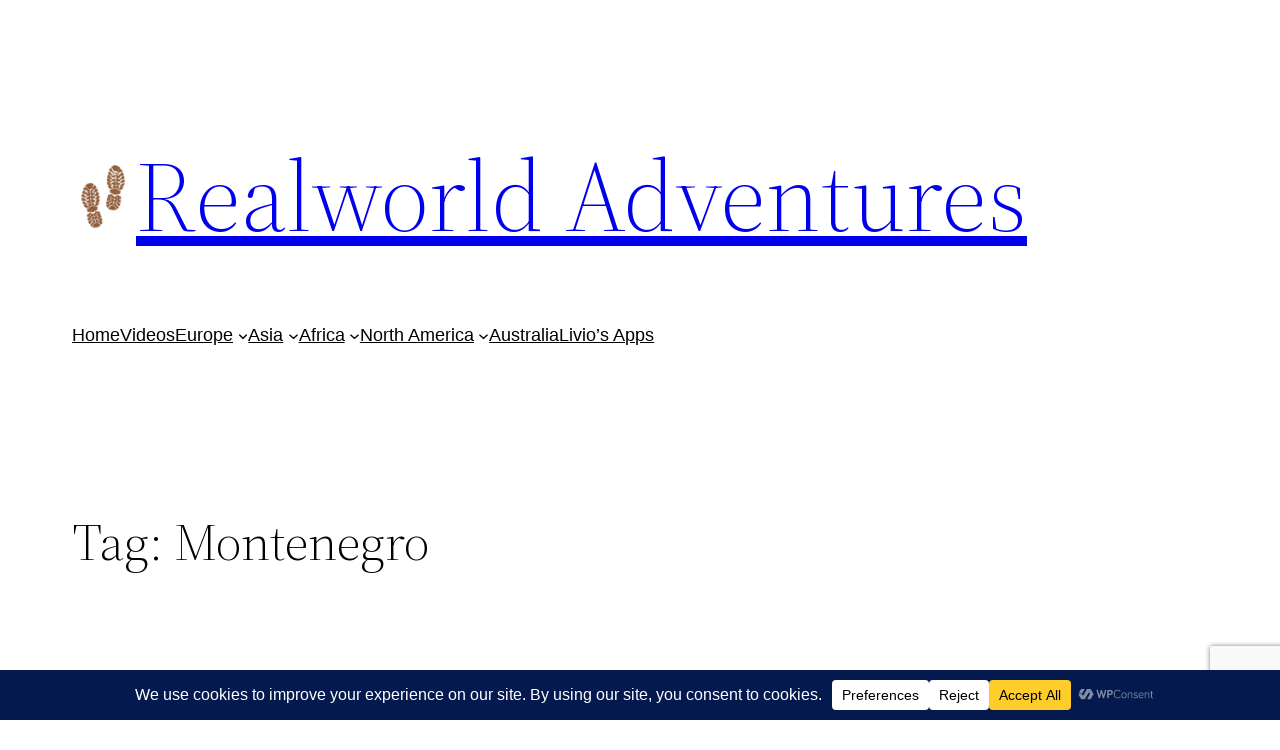

--- FILE ---
content_type: text/html; charset=utf-8
request_url: https://www.google.com/recaptcha/api2/anchor?ar=1&k=6Le5goYUAAAAANb4XvP_2VfrQs1obANRljOtnzuq&co=aHR0cHM6Ly9yZWFsd29ybGRhZHZlbnR1cmVzLmNvbTo0NDM.&hl=en&v=PoyoqOPhxBO7pBk68S4YbpHZ&size=invisible&anchor-ms=20000&execute-ms=30000&cb=pbr0knc5phtq
body_size: 48765
content:
<!DOCTYPE HTML><html dir="ltr" lang="en"><head><meta http-equiv="Content-Type" content="text/html; charset=UTF-8">
<meta http-equiv="X-UA-Compatible" content="IE=edge">
<title>reCAPTCHA</title>
<style type="text/css">
/* cyrillic-ext */
@font-face {
  font-family: 'Roboto';
  font-style: normal;
  font-weight: 400;
  font-stretch: 100%;
  src: url(//fonts.gstatic.com/s/roboto/v48/KFO7CnqEu92Fr1ME7kSn66aGLdTylUAMa3GUBHMdazTgWw.woff2) format('woff2');
  unicode-range: U+0460-052F, U+1C80-1C8A, U+20B4, U+2DE0-2DFF, U+A640-A69F, U+FE2E-FE2F;
}
/* cyrillic */
@font-face {
  font-family: 'Roboto';
  font-style: normal;
  font-weight: 400;
  font-stretch: 100%;
  src: url(//fonts.gstatic.com/s/roboto/v48/KFO7CnqEu92Fr1ME7kSn66aGLdTylUAMa3iUBHMdazTgWw.woff2) format('woff2');
  unicode-range: U+0301, U+0400-045F, U+0490-0491, U+04B0-04B1, U+2116;
}
/* greek-ext */
@font-face {
  font-family: 'Roboto';
  font-style: normal;
  font-weight: 400;
  font-stretch: 100%;
  src: url(//fonts.gstatic.com/s/roboto/v48/KFO7CnqEu92Fr1ME7kSn66aGLdTylUAMa3CUBHMdazTgWw.woff2) format('woff2');
  unicode-range: U+1F00-1FFF;
}
/* greek */
@font-face {
  font-family: 'Roboto';
  font-style: normal;
  font-weight: 400;
  font-stretch: 100%;
  src: url(//fonts.gstatic.com/s/roboto/v48/KFO7CnqEu92Fr1ME7kSn66aGLdTylUAMa3-UBHMdazTgWw.woff2) format('woff2');
  unicode-range: U+0370-0377, U+037A-037F, U+0384-038A, U+038C, U+038E-03A1, U+03A3-03FF;
}
/* math */
@font-face {
  font-family: 'Roboto';
  font-style: normal;
  font-weight: 400;
  font-stretch: 100%;
  src: url(//fonts.gstatic.com/s/roboto/v48/KFO7CnqEu92Fr1ME7kSn66aGLdTylUAMawCUBHMdazTgWw.woff2) format('woff2');
  unicode-range: U+0302-0303, U+0305, U+0307-0308, U+0310, U+0312, U+0315, U+031A, U+0326-0327, U+032C, U+032F-0330, U+0332-0333, U+0338, U+033A, U+0346, U+034D, U+0391-03A1, U+03A3-03A9, U+03B1-03C9, U+03D1, U+03D5-03D6, U+03F0-03F1, U+03F4-03F5, U+2016-2017, U+2034-2038, U+203C, U+2040, U+2043, U+2047, U+2050, U+2057, U+205F, U+2070-2071, U+2074-208E, U+2090-209C, U+20D0-20DC, U+20E1, U+20E5-20EF, U+2100-2112, U+2114-2115, U+2117-2121, U+2123-214F, U+2190, U+2192, U+2194-21AE, U+21B0-21E5, U+21F1-21F2, U+21F4-2211, U+2213-2214, U+2216-22FF, U+2308-230B, U+2310, U+2319, U+231C-2321, U+2336-237A, U+237C, U+2395, U+239B-23B7, U+23D0, U+23DC-23E1, U+2474-2475, U+25AF, U+25B3, U+25B7, U+25BD, U+25C1, U+25CA, U+25CC, U+25FB, U+266D-266F, U+27C0-27FF, U+2900-2AFF, U+2B0E-2B11, U+2B30-2B4C, U+2BFE, U+3030, U+FF5B, U+FF5D, U+1D400-1D7FF, U+1EE00-1EEFF;
}
/* symbols */
@font-face {
  font-family: 'Roboto';
  font-style: normal;
  font-weight: 400;
  font-stretch: 100%;
  src: url(//fonts.gstatic.com/s/roboto/v48/KFO7CnqEu92Fr1ME7kSn66aGLdTylUAMaxKUBHMdazTgWw.woff2) format('woff2');
  unicode-range: U+0001-000C, U+000E-001F, U+007F-009F, U+20DD-20E0, U+20E2-20E4, U+2150-218F, U+2190, U+2192, U+2194-2199, U+21AF, U+21E6-21F0, U+21F3, U+2218-2219, U+2299, U+22C4-22C6, U+2300-243F, U+2440-244A, U+2460-24FF, U+25A0-27BF, U+2800-28FF, U+2921-2922, U+2981, U+29BF, U+29EB, U+2B00-2BFF, U+4DC0-4DFF, U+FFF9-FFFB, U+10140-1018E, U+10190-1019C, U+101A0, U+101D0-101FD, U+102E0-102FB, U+10E60-10E7E, U+1D2C0-1D2D3, U+1D2E0-1D37F, U+1F000-1F0FF, U+1F100-1F1AD, U+1F1E6-1F1FF, U+1F30D-1F30F, U+1F315, U+1F31C, U+1F31E, U+1F320-1F32C, U+1F336, U+1F378, U+1F37D, U+1F382, U+1F393-1F39F, U+1F3A7-1F3A8, U+1F3AC-1F3AF, U+1F3C2, U+1F3C4-1F3C6, U+1F3CA-1F3CE, U+1F3D4-1F3E0, U+1F3ED, U+1F3F1-1F3F3, U+1F3F5-1F3F7, U+1F408, U+1F415, U+1F41F, U+1F426, U+1F43F, U+1F441-1F442, U+1F444, U+1F446-1F449, U+1F44C-1F44E, U+1F453, U+1F46A, U+1F47D, U+1F4A3, U+1F4B0, U+1F4B3, U+1F4B9, U+1F4BB, U+1F4BF, U+1F4C8-1F4CB, U+1F4D6, U+1F4DA, U+1F4DF, U+1F4E3-1F4E6, U+1F4EA-1F4ED, U+1F4F7, U+1F4F9-1F4FB, U+1F4FD-1F4FE, U+1F503, U+1F507-1F50B, U+1F50D, U+1F512-1F513, U+1F53E-1F54A, U+1F54F-1F5FA, U+1F610, U+1F650-1F67F, U+1F687, U+1F68D, U+1F691, U+1F694, U+1F698, U+1F6AD, U+1F6B2, U+1F6B9-1F6BA, U+1F6BC, U+1F6C6-1F6CF, U+1F6D3-1F6D7, U+1F6E0-1F6EA, U+1F6F0-1F6F3, U+1F6F7-1F6FC, U+1F700-1F7FF, U+1F800-1F80B, U+1F810-1F847, U+1F850-1F859, U+1F860-1F887, U+1F890-1F8AD, U+1F8B0-1F8BB, U+1F8C0-1F8C1, U+1F900-1F90B, U+1F93B, U+1F946, U+1F984, U+1F996, U+1F9E9, U+1FA00-1FA6F, U+1FA70-1FA7C, U+1FA80-1FA89, U+1FA8F-1FAC6, U+1FACE-1FADC, U+1FADF-1FAE9, U+1FAF0-1FAF8, U+1FB00-1FBFF;
}
/* vietnamese */
@font-face {
  font-family: 'Roboto';
  font-style: normal;
  font-weight: 400;
  font-stretch: 100%;
  src: url(//fonts.gstatic.com/s/roboto/v48/KFO7CnqEu92Fr1ME7kSn66aGLdTylUAMa3OUBHMdazTgWw.woff2) format('woff2');
  unicode-range: U+0102-0103, U+0110-0111, U+0128-0129, U+0168-0169, U+01A0-01A1, U+01AF-01B0, U+0300-0301, U+0303-0304, U+0308-0309, U+0323, U+0329, U+1EA0-1EF9, U+20AB;
}
/* latin-ext */
@font-face {
  font-family: 'Roboto';
  font-style: normal;
  font-weight: 400;
  font-stretch: 100%;
  src: url(//fonts.gstatic.com/s/roboto/v48/KFO7CnqEu92Fr1ME7kSn66aGLdTylUAMa3KUBHMdazTgWw.woff2) format('woff2');
  unicode-range: U+0100-02BA, U+02BD-02C5, U+02C7-02CC, U+02CE-02D7, U+02DD-02FF, U+0304, U+0308, U+0329, U+1D00-1DBF, U+1E00-1E9F, U+1EF2-1EFF, U+2020, U+20A0-20AB, U+20AD-20C0, U+2113, U+2C60-2C7F, U+A720-A7FF;
}
/* latin */
@font-face {
  font-family: 'Roboto';
  font-style: normal;
  font-weight: 400;
  font-stretch: 100%;
  src: url(//fonts.gstatic.com/s/roboto/v48/KFO7CnqEu92Fr1ME7kSn66aGLdTylUAMa3yUBHMdazQ.woff2) format('woff2');
  unicode-range: U+0000-00FF, U+0131, U+0152-0153, U+02BB-02BC, U+02C6, U+02DA, U+02DC, U+0304, U+0308, U+0329, U+2000-206F, U+20AC, U+2122, U+2191, U+2193, U+2212, U+2215, U+FEFF, U+FFFD;
}
/* cyrillic-ext */
@font-face {
  font-family: 'Roboto';
  font-style: normal;
  font-weight: 500;
  font-stretch: 100%;
  src: url(//fonts.gstatic.com/s/roboto/v48/KFO7CnqEu92Fr1ME7kSn66aGLdTylUAMa3GUBHMdazTgWw.woff2) format('woff2');
  unicode-range: U+0460-052F, U+1C80-1C8A, U+20B4, U+2DE0-2DFF, U+A640-A69F, U+FE2E-FE2F;
}
/* cyrillic */
@font-face {
  font-family: 'Roboto';
  font-style: normal;
  font-weight: 500;
  font-stretch: 100%;
  src: url(//fonts.gstatic.com/s/roboto/v48/KFO7CnqEu92Fr1ME7kSn66aGLdTylUAMa3iUBHMdazTgWw.woff2) format('woff2');
  unicode-range: U+0301, U+0400-045F, U+0490-0491, U+04B0-04B1, U+2116;
}
/* greek-ext */
@font-face {
  font-family: 'Roboto';
  font-style: normal;
  font-weight: 500;
  font-stretch: 100%;
  src: url(//fonts.gstatic.com/s/roboto/v48/KFO7CnqEu92Fr1ME7kSn66aGLdTylUAMa3CUBHMdazTgWw.woff2) format('woff2');
  unicode-range: U+1F00-1FFF;
}
/* greek */
@font-face {
  font-family: 'Roboto';
  font-style: normal;
  font-weight: 500;
  font-stretch: 100%;
  src: url(//fonts.gstatic.com/s/roboto/v48/KFO7CnqEu92Fr1ME7kSn66aGLdTylUAMa3-UBHMdazTgWw.woff2) format('woff2');
  unicode-range: U+0370-0377, U+037A-037F, U+0384-038A, U+038C, U+038E-03A1, U+03A3-03FF;
}
/* math */
@font-face {
  font-family: 'Roboto';
  font-style: normal;
  font-weight: 500;
  font-stretch: 100%;
  src: url(//fonts.gstatic.com/s/roboto/v48/KFO7CnqEu92Fr1ME7kSn66aGLdTylUAMawCUBHMdazTgWw.woff2) format('woff2');
  unicode-range: U+0302-0303, U+0305, U+0307-0308, U+0310, U+0312, U+0315, U+031A, U+0326-0327, U+032C, U+032F-0330, U+0332-0333, U+0338, U+033A, U+0346, U+034D, U+0391-03A1, U+03A3-03A9, U+03B1-03C9, U+03D1, U+03D5-03D6, U+03F0-03F1, U+03F4-03F5, U+2016-2017, U+2034-2038, U+203C, U+2040, U+2043, U+2047, U+2050, U+2057, U+205F, U+2070-2071, U+2074-208E, U+2090-209C, U+20D0-20DC, U+20E1, U+20E5-20EF, U+2100-2112, U+2114-2115, U+2117-2121, U+2123-214F, U+2190, U+2192, U+2194-21AE, U+21B0-21E5, U+21F1-21F2, U+21F4-2211, U+2213-2214, U+2216-22FF, U+2308-230B, U+2310, U+2319, U+231C-2321, U+2336-237A, U+237C, U+2395, U+239B-23B7, U+23D0, U+23DC-23E1, U+2474-2475, U+25AF, U+25B3, U+25B7, U+25BD, U+25C1, U+25CA, U+25CC, U+25FB, U+266D-266F, U+27C0-27FF, U+2900-2AFF, U+2B0E-2B11, U+2B30-2B4C, U+2BFE, U+3030, U+FF5B, U+FF5D, U+1D400-1D7FF, U+1EE00-1EEFF;
}
/* symbols */
@font-face {
  font-family: 'Roboto';
  font-style: normal;
  font-weight: 500;
  font-stretch: 100%;
  src: url(//fonts.gstatic.com/s/roboto/v48/KFO7CnqEu92Fr1ME7kSn66aGLdTylUAMaxKUBHMdazTgWw.woff2) format('woff2');
  unicode-range: U+0001-000C, U+000E-001F, U+007F-009F, U+20DD-20E0, U+20E2-20E4, U+2150-218F, U+2190, U+2192, U+2194-2199, U+21AF, U+21E6-21F0, U+21F3, U+2218-2219, U+2299, U+22C4-22C6, U+2300-243F, U+2440-244A, U+2460-24FF, U+25A0-27BF, U+2800-28FF, U+2921-2922, U+2981, U+29BF, U+29EB, U+2B00-2BFF, U+4DC0-4DFF, U+FFF9-FFFB, U+10140-1018E, U+10190-1019C, U+101A0, U+101D0-101FD, U+102E0-102FB, U+10E60-10E7E, U+1D2C0-1D2D3, U+1D2E0-1D37F, U+1F000-1F0FF, U+1F100-1F1AD, U+1F1E6-1F1FF, U+1F30D-1F30F, U+1F315, U+1F31C, U+1F31E, U+1F320-1F32C, U+1F336, U+1F378, U+1F37D, U+1F382, U+1F393-1F39F, U+1F3A7-1F3A8, U+1F3AC-1F3AF, U+1F3C2, U+1F3C4-1F3C6, U+1F3CA-1F3CE, U+1F3D4-1F3E0, U+1F3ED, U+1F3F1-1F3F3, U+1F3F5-1F3F7, U+1F408, U+1F415, U+1F41F, U+1F426, U+1F43F, U+1F441-1F442, U+1F444, U+1F446-1F449, U+1F44C-1F44E, U+1F453, U+1F46A, U+1F47D, U+1F4A3, U+1F4B0, U+1F4B3, U+1F4B9, U+1F4BB, U+1F4BF, U+1F4C8-1F4CB, U+1F4D6, U+1F4DA, U+1F4DF, U+1F4E3-1F4E6, U+1F4EA-1F4ED, U+1F4F7, U+1F4F9-1F4FB, U+1F4FD-1F4FE, U+1F503, U+1F507-1F50B, U+1F50D, U+1F512-1F513, U+1F53E-1F54A, U+1F54F-1F5FA, U+1F610, U+1F650-1F67F, U+1F687, U+1F68D, U+1F691, U+1F694, U+1F698, U+1F6AD, U+1F6B2, U+1F6B9-1F6BA, U+1F6BC, U+1F6C6-1F6CF, U+1F6D3-1F6D7, U+1F6E0-1F6EA, U+1F6F0-1F6F3, U+1F6F7-1F6FC, U+1F700-1F7FF, U+1F800-1F80B, U+1F810-1F847, U+1F850-1F859, U+1F860-1F887, U+1F890-1F8AD, U+1F8B0-1F8BB, U+1F8C0-1F8C1, U+1F900-1F90B, U+1F93B, U+1F946, U+1F984, U+1F996, U+1F9E9, U+1FA00-1FA6F, U+1FA70-1FA7C, U+1FA80-1FA89, U+1FA8F-1FAC6, U+1FACE-1FADC, U+1FADF-1FAE9, U+1FAF0-1FAF8, U+1FB00-1FBFF;
}
/* vietnamese */
@font-face {
  font-family: 'Roboto';
  font-style: normal;
  font-weight: 500;
  font-stretch: 100%;
  src: url(//fonts.gstatic.com/s/roboto/v48/KFO7CnqEu92Fr1ME7kSn66aGLdTylUAMa3OUBHMdazTgWw.woff2) format('woff2');
  unicode-range: U+0102-0103, U+0110-0111, U+0128-0129, U+0168-0169, U+01A0-01A1, U+01AF-01B0, U+0300-0301, U+0303-0304, U+0308-0309, U+0323, U+0329, U+1EA0-1EF9, U+20AB;
}
/* latin-ext */
@font-face {
  font-family: 'Roboto';
  font-style: normal;
  font-weight: 500;
  font-stretch: 100%;
  src: url(//fonts.gstatic.com/s/roboto/v48/KFO7CnqEu92Fr1ME7kSn66aGLdTylUAMa3KUBHMdazTgWw.woff2) format('woff2');
  unicode-range: U+0100-02BA, U+02BD-02C5, U+02C7-02CC, U+02CE-02D7, U+02DD-02FF, U+0304, U+0308, U+0329, U+1D00-1DBF, U+1E00-1E9F, U+1EF2-1EFF, U+2020, U+20A0-20AB, U+20AD-20C0, U+2113, U+2C60-2C7F, U+A720-A7FF;
}
/* latin */
@font-face {
  font-family: 'Roboto';
  font-style: normal;
  font-weight: 500;
  font-stretch: 100%;
  src: url(//fonts.gstatic.com/s/roboto/v48/KFO7CnqEu92Fr1ME7kSn66aGLdTylUAMa3yUBHMdazQ.woff2) format('woff2');
  unicode-range: U+0000-00FF, U+0131, U+0152-0153, U+02BB-02BC, U+02C6, U+02DA, U+02DC, U+0304, U+0308, U+0329, U+2000-206F, U+20AC, U+2122, U+2191, U+2193, U+2212, U+2215, U+FEFF, U+FFFD;
}
/* cyrillic-ext */
@font-face {
  font-family: 'Roboto';
  font-style: normal;
  font-weight: 900;
  font-stretch: 100%;
  src: url(//fonts.gstatic.com/s/roboto/v48/KFO7CnqEu92Fr1ME7kSn66aGLdTylUAMa3GUBHMdazTgWw.woff2) format('woff2');
  unicode-range: U+0460-052F, U+1C80-1C8A, U+20B4, U+2DE0-2DFF, U+A640-A69F, U+FE2E-FE2F;
}
/* cyrillic */
@font-face {
  font-family: 'Roboto';
  font-style: normal;
  font-weight: 900;
  font-stretch: 100%;
  src: url(//fonts.gstatic.com/s/roboto/v48/KFO7CnqEu92Fr1ME7kSn66aGLdTylUAMa3iUBHMdazTgWw.woff2) format('woff2');
  unicode-range: U+0301, U+0400-045F, U+0490-0491, U+04B0-04B1, U+2116;
}
/* greek-ext */
@font-face {
  font-family: 'Roboto';
  font-style: normal;
  font-weight: 900;
  font-stretch: 100%;
  src: url(//fonts.gstatic.com/s/roboto/v48/KFO7CnqEu92Fr1ME7kSn66aGLdTylUAMa3CUBHMdazTgWw.woff2) format('woff2');
  unicode-range: U+1F00-1FFF;
}
/* greek */
@font-face {
  font-family: 'Roboto';
  font-style: normal;
  font-weight: 900;
  font-stretch: 100%;
  src: url(//fonts.gstatic.com/s/roboto/v48/KFO7CnqEu92Fr1ME7kSn66aGLdTylUAMa3-UBHMdazTgWw.woff2) format('woff2');
  unicode-range: U+0370-0377, U+037A-037F, U+0384-038A, U+038C, U+038E-03A1, U+03A3-03FF;
}
/* math */
@font-face {
  font-family: 'Roboto';
  font-style: normal;
  font-weight: 900;
  font-stretch: 100%;
  src: url(//fonts.gstatic.com/s/roboto/v48/KFO7CnqEu92Fr1ME7kSn66aGLdTylUAMawCUBHMdazTgWw.woff2) format('woff2');
  unicode-range: U+0302-0303, U+0305, U+0307-0308, U+0310, U+0312, U+0315, U+031A, U+0326-0327, U+032C, U+032F-0330, U+0332-0333, U+0338, U+033A, U+0346, U+034D, U+0391-03A1, U+03A3-03A9, U+03B1-03C9, U+03D1, U+03D5-03D6, U+03F0-03F1, U+03F4-03F5, U+2016-2017, U+2034-2038, U+203C, U+2040, U+2043, U+2047, U+2050, U+2057, U+205F, U+2070-2071, U+2074-208E, U+2090-209C, U+20D0-20DC, U+20E1, U+20E5-20EF, U+2100-2112, U+2114-2115, U+2117-2121, U+2123-214F, U+2190, U+2192, U+2194-21AE, U+21B0-21E5, U+21F1-21F2, U+21F4-2211, U+2213-2214, U+2216-22FF, U+2308-230B, U+2310, U+2319, U+231C-2321, U+2336-237A, U+237C, U+2395, U+239B-23B7, U+23D0, U+23DC-23E1, U+2474-2475, U+25AF, U+25B3, U+25B7, U+25BD, U+25C1, U+25CA, U+25CC, U+25FB, U+266D-266F, U+27C0-27FF, U+2900-2AFF, U+2B0E-2B11, U+2B30-2B4C, U+2BFE, U+3030, U+FF5B, U+FF5D, U+1D400-1D7FF, U+1EE00-1EEFF;
}
/* symbols */
@font-face {
  font-family: 'Roboto';
  font-style: normal;
  font-weight: 900;
  font-stretch: 100%;
  src: url(//fonts.gstatic.com/s/roboto/v48/KFO7CnqEu92Fr1ME7kSn66aGLdTylUAMaxKUBHMdazTgWw.woff2) format('woff2');
  unicode-range: U+0001-000C, U+000E-001F, U+007F-009F, U+20DD-20E0, U+20E2-20E4, U+2150-218F, U+2190, U+2192, U+2194-2199, U+21AF, U+21E6-21F0, U+21F3, U+2218-2219, U+2299, U+22C4-22C6, U+2300-243F, U+2440-244A, U+2460-24FF, U+25A0-27BF, U+2800-28FF, U+2921-2922, U+2981, U+29BF, U+29EB, U+2B00-2BFF, U+4DC0-4DFF, U+FFF9-FFFB, U+10140-1018E, U+10190-1019C, U+101A0, U+101D0-101FD, U+102E0-102FB, U+10E60-10E7E, U+1D2C0-1D2D3, U+1D2E0-1D37F, U+1F000-1F0FF, U+1F100-1F1AD, U+1F1E6-1F1FF, U+1F30D-1F30F, U+1F315, U+1F31C, U+1F31E, U+1F320-1F32C, U+1F336, U+1F378, U+1F37D, U+1F382, U+1F393-1F39F, U+1F3A7-1F3A8, U+1F3AC-1F3AF, U+1F3C2, U+1F3C4-1F3C6, U+1F3CA-1F3CE, U+1F3D4-1F3E0, U+1F3ED, U+1F3F1-1F3F3, U+1F3F5-1F3F7, U+1F408, U+1F415, U+1F41F, U+1F426, U+1F43F, U+1F441-1F442, U+1F444, U+1F446-1F449, U+1F44C-1F44E, U+1F453, U+1F46A, U+1F47D, U+1F4A3, U+1F4B0, U+1F4B3, U+1F4B9, U+1F4BB, U+1F4BF, U+1F4C8-1F4CB, U+1F4D6, U+1F4DA, U+1F4DF, U+1F4E3-1F4E6, U+1F4EA-1F4ED, U+1F4F7, U+1F4F9-1F4FB, U+1F4FD-1F4FE, U+1F503, U+1F507-1F50B, U+1F50D, U+1F512-1F513, U+1F53E-1F54A, U+1F54F-1F5FA, U+1F610, U+1F650-1F67F, U+1F687, U+1F68D, U+1F691, U+1F694, U+1F698, U+1F6AD, U+1F6B2, U+1F6B9-1F6BA, U+1F6BC, U+1F6C6-1F6CF, U+1F6D3-1F6D7, U+1F6E0-1F6EA, U+1F6F0-1F6F3, U+1F6F7-1F6FC, U+1F700-1F7FF, U+1F800-1F80B, U+1F810-1F847, U+1F850-1F859, U+1F860-1F887, U+1F890-1F8AD, U+1F8B0-1F8BB, U+1F8C0-1F8C1, U+1F900-1F90B, U+1F93B, U+1F946, U+1F984, U+1F996, U+1F9E9, U+1FA00-1FA6F, U+1FA70-1FA7C, U+1FA80-1FA89, U+1FA8F-1FAC6, U+1FACE-1FADC, U+1FADF-1FAE9, U+1FAF0-1FAF8, U+1FB00-1FBFF;
}
/* vietnamese */
@font-face {
  font-family: 'Roboto';
  font-style: normal;
  font-weight: 900;
  font-stretch: 100%;
  src: url(//fonts.gstatic.com/s/roboto/v48/KFO7CnqEu92Fr1ME7kSn66aGLdTylUAMa3OUBHMdazTgWw.woff2) format('woff2');
  unicode-range: U+0102-0103, U+0110-0111, U+0128-0129, U+0168-0169, U+01A0-01A1, U+01AF-01B0, U+0300-0301, U+0303-0304, U+0308-0309, U+0323, U+0329, U+1EA0-1EF9, U+20AB;
}
/* latin-ext */
@font-face {
  font-family: 'Roboto';
  font-style: normal;
  font-weight: 900;
  font-stretch: 100%;
  src: url(//fonts.gstatic.com/s/roboto/v48/KFO7CnqEu92Fr1ME7kSn66aGLdTylUAMa3KUBHMdazTgWw.woff2) format('woff2');
  unicode-range: U+0100-02BA, U+02BD-02C5, U+02C7-02CC, U+02CE-02D7, U+02DD-02FF, U+0304, U+0308, U+0329, U+1D00-1DBF, U+1E00-1E9F, U+1EF2-1EFF, U+2020, U+20A0-20AB, U+20AD-20C0, U+2113, U+2C60-2C7F, U+A720-A7FF;
}
/* latin */
@font-face {
  font-family: 'Roboto';
  font-style: normal;
  font-weight: 900;
  font-stretch: 100%;
  src: url(//fonts.gstatic.com/s/roboto/v48/KFO7CnqEu92Fr1ME7kSn66aGLdTylUAMa3yUBHMdazQ.woff2) format('woff2');
  unicode-range: U+0000-00FF, U+0131, U+0152-0153, U+02BB-02BC, U+02C6, U+02DA, U+02DC, U+0304, U+0308, U+0329, U+2000-206F, U+20AC, U+2122, U+2191, U+2193, U+2212, U+2215, U+FEFF, U+FFFD;
}

</style>
<link rel="stylesheet" type="text/css" href="https://www.gstatic.com/recaptcha/releases/PoyoqOPhxBO7pBk68S4YbpHZ/styles__ltr.css">
<script nonce="RfxPBRTPE0Ie3dC2KR7RqQ" type="text/javascript">window['__recaptcha_api'] = 'https://www.google.com/recaptcha/api2/';</script>
<script type="text/javascript" src="https://www.gstatic.com/recaptcha/releases/PoyoqOPhxBO7pBk68S4YbpHZ/recaptcha__en.js" nonce="RfxPBRTPE0Ie3dC2KR7RqQ">
      
    </script></head>
<body><div id="rc-anchor-alert" class="rc-anchor-alert"></div>
<input type="hidden" id="recaptcha-token" value="[base64]">
<script type="text/javascript" nonce="RfxPBRTPE0Ie3dC2KR7RqQ">
      recaptcha.anchor.Main.init("[\x22ainput\x22,[\x22bgdata\x22,\x22\x22,\[base64]/[base64]/[base64]/bmV3IHJbeF0oY1swXSk6RT09Mj9uZXcgclt4XShjWzBdLGNbMV0pOkU9PTM/bmV3IHJbeF0oY1swXSxjWzFdLGNbMl0pOkU9PTQ/[base64]/[base64]/[base64]/[base64]/[base64]/[base64]/[base64]/[base64]\x22,\[base64]\\u003d\\u003d\x22,\x22wooAbMKdYcKzMTDDiEbDmsKvIcOga8O6Z8KqUnF8w7o2wosQw4hFcsO0w7fCqU3DqcOpw4PCn8KZw6DCi8KMw4/CjMOgw7/[base64]/CnBrCunN/MG3DnyvClDDCosOlIcKQV1IvIVvChMOYAnPDtsOuw4zDqMOlDR8fwqfDhQbDh8K8w75sw6AqBsKuEMKkYMK/PzfDkk/ChsOqNH9xw7d5wpZewoXDqlkTfkc+J8Orw6FhZDHCjcKnWsKmF8Kqw5Bfw6PDgy3CmknCgDXDgMKFG8KGGXpBCCxKQMKPCMOwOMOHJ2QSw6XCtn/Dh8O8QsKFwq3Cq8OzwrpccMK8wo3CgTbCtMKBwqjCsRV7wp1Ow6jCrsKzw6DCim3Dpg84wrvChsKqw4IMwrjDsS0ewo3Cr2xJNcOvLMOnw6pUw6lmw6HCosOKEA9mw6xfw4DCo37DkGbDu1HDk0QUw5lyTMKmQW/DpCACdV4gWcKEwqbCmA5lw7LDsMO7w5zDsHFHNVQew7zDonzDtUUvIQRfTsKowqwEesOiw47DhAszJsOQwrvCisKyc8OfJ8OzwphKUcOWHRg8SMOyw7XCocKbwrFrw6ErX37ChybDv8KAw6DDrcOhIyJRYWohA1XDjXbCjC/DnAZKwpTChl/[base64]/CsnJZQcKtwoxnw6RXwrrCsMOQwofCnsKSJcOgfhnDs8OUwonCq3p3wqs4a8Kpw6ZfY8O7L17Din7CoiYKHcKleUXDtMKuwrrCqyXDoSrCnMKvW2F/wr7CgCzCuE7CtDBUPMKUSMOEJ17Dt8K9wpbDusKqcAzCgWULBcOVG8Otwopiw7zCocOMLMKzw5rCkzPCsiXCvnEBbcKgSyMiw6/ChQxCdcOmwrbChEbDrSwqwq1qwq0yI1HCpkPDp1HDrjTDr0LDgTTCkMOuwoI1w4JAw5bChmNawq1TwpHCqnHCnMK3w47DlsONWsOswq1ZN0ZbwpzCqsO1w6Afw5PCtMK7MQHDmCXDhXPCrMKgQcOSw45Gw5h5wrxfw6s/w4stw6jDt8KUe8OQwoLDgcKcU8KvUcKaB8KuPcOPw7jCvyM/w4gIwrEYwprDgmDDqWjCoAnCgnrDgCjCmRw+UXoSwpTDvhnDtcKWDw0CNRnDgcKOeg/[base64]/w5lawoPDvlwFVMKRJMKlQ8ODw5PCpMO7Ly7CvcOfasKUF8Ktwo9Jw4B3wqzDpsOkwq9nwrbDssKmwpMFwqDDgWLClBUkwrgawoFpw5rDixlJGsKSw6nDhMODam0nWMKlw45/w7vCqV01wr/CnMO1wo7DnsKDwrbCk8KDIMK7wo5uwrAYwo5tw5nCizA6w6LChkDDsBDDnD12Q8Okwr97wo8lP8OKwpDDpsK3US/[base64]/Cz8Kw7tURUHDmsKVRsKuwq7Dpk3ClMK0wpfCi8KvwqPDtzzCocKPS3TDrcOZwr7DiMKUw7bDp8KxFhLCg2zDrMOhw47DlcO9H8KXw4LDnxkJZjMSVsKsV2dyNcOYNcO3AE0qw4HCq8OCd8OSV2IiwrTDpmE2w540JMK6wqzCtVMEw4ccIsKEw5fChcOuw7/CosKfKMKGeyVmJAHDg8Ofw6U/[base64]/DsH3CuHk9wpHCpcOLw6rCk8Kqw6p6MFdAcGjCgC97bsKVbVjDhsK1XAVdTcO+wo0iJBw4WsOSw47DnQnDlMOTZMOlLsOBA8K0w7RgRwwQbQgeWDlzwobDg0sJDAtvw45Fw74gw6rDmRdcSBduJ0nCiMKpw7p0aycAOMOEwpbDsBzDnMOaMkDDjhFhQhd/[base64]/[base64]/CkMKOIMKfw7Y8wpc2w4gLfcOFPcKbwonDtMOJPnNEw6jDoMOUw4gOdsK5wrjClSPDm8OTwqAJw6TDnsK8wpXCvMKaw7XDlsKTw7N3wojCrMO5YnZhf8KCwprCl8Ocw7UFZTAvwp0lRE/CjHPDosOSw5fDsMKra8KuET3DhkhwwpIlw44Dwp3CkQfDtsKjTDDDu3HDlsKwwq3CuDnDj0XCi8OXwqFYaFDCkXUuwpxHw6o+w7V0LsO1ISlPw7HCrsKlw4/CmHvChCbCvkfChT3CnhIuBMOtJXURBcKOw7vCkjU7w4rCt1fDmsKHMsOkcVvDlcKvw7nCuSDDkgMhw4/CjQwPT3pwwqFMT8OPM8KRw5PCtmzCqUHCrMKydsK+JARRSC0Iw6bDhsKIw63CuR9fRAjDnSEqFcOLWgF2WTvDsl7DhQoPwrQYwqB/ZMKuwp5rwpYxwo1QK8OBeTJuExfDog/CpA9vBDgfYUHDgMOvw5xow6zDicOIwohDw7LCmMOKOQl/w7/DpyzCgS81S8OmIcK6wrjCmcOTwo7ClsOiCnDDjMOWSUzDjDB3Tm5Ywol2w5A6w6nCnMKdwqjCscOTwrIPWwHDgkcKw7bDssK8bmdZw7lHw7BNw5rDicKRw5TDu8KtexJ5w686wo9mOinDuMKuwrUzw7lqw6xrNEzCs8KWNgh7ETHCm8OEGsKiwo7Ck8OQWsK1wpE/KMKzw78wwoPCosOrXV0aw75ww6VJwpcsw4nDgMKYX8KAwoZSey7CijAcwpUSXzoEwqpww6DDtsOew6XDh8KWw45Uwrt7DgLDoMKAwpjCq1LCpMOYMcKXw6XCiMKBb8K7LMOzehLDt8KRS1TDl8OyIcOlbjjDtMOYM8Kfw6V/AsOaw5vCjHJow6kfYC8awqjDr2LDm8OAwrLDm8OTGgF2wqfDlcOEwo7CulbCtClqwpVYY8OaRMOXwqfCkcOVwrrCrVfCkMK7ccO6BcKywqTDg3VPMk5TbcOVa8KeGsOywq/CjsORwpIIw7BtwrDCkVYaw4jCl0HDhyPDgE/CuHw+w77DgMKRNMKjwod3TAIbwp/CrsOQLFDCkURLwpYkw4VUHsK1dEQCZ8KUEjzDkB5fw60FwqPDhMKqQ8OAF8Oqw7psw7TCtcKgOMKDesKVZ8K/GW8iwqTCgcKMdQTCuB/CuMKJQn0iTCs8IRjChsObFsOaw5tKPMKSw6xkA1DCkifCnXDCsljCkcO/UxvDmsOnGMKcw701YsKiBj3CscKWFAIlfMKAOTFiw6hGQsKCXRjDl8O4woTCuwcvdsK0W1ETwo4WwrXCqMOfEcKAfMKNw78ewrzDjMKbw7nDlWUdRcOcwr5GwrLDgF93w5vDjSbDqcKcw5tiw4zDgBnDnGZ5w4RJE8K1w5rCqxfDlMO+wrTDs8O8w5A+EsOMwqdnFcO/fsKQUcKuwoHCrHFBw79uPXI0CXogETPDmcKnIAfDtcKre8Opw6bDnhfDlcK7LEgML8OdayY8ZsOAFBXDmhIGMcOkw6XCtcKuAgjDq2DDuMOowoDCh8KJW8KHw6DCnyvCrcKIw4hgwrkKHR3DgT84woB1wolIfk5owpjCnsKqF8OceH/DsnQFwpbDg8OBw7DDomIWwrbDsMKQWsK9cxMAUxjDpGITYsKsw7zDpGs2KmQlVUfCvxvDrxIpwogEFUPDpGXDvkp0YsOCw5vCtEfDocOoG1pBw6NnU0dmwrzDlMKkw44FwocLw5Nhwq7Drzs2dwDCnEB6MsKMGcK4w6LDsx/CgijChxw4aMKEwohbLTfCuMO0wp3CjSjCuMOcw6fDjEd/JgrDnVjDusKPwqVow6HCtXcrwpDDmU0Bw6jDg00WGcOLQ8K7DMKzwr54w7XDtsO+IljDtkrDsSDCqh/DqkbDvTvCmVLCjcO2BsOII8OHBsKAVgXCk3NWw63ClEwPEHszFjvDnGXCrT/[base64]/c8Kbw4t9fnLCrh/CrMOGwrfDqcK2a8K3w7jDg8K1w5JBE8K6KsOdw40hwp9ww4xDwqt/wpbDj8Oaw57Dik1nR8Kse8KAw4NRwpfCqcK+w5A5WAh3w5nDi2FeKALCoEUKE8KGw7wawrTCtxYxwo/DoSjDr8O+wr/DjcOlwo7CtsKZwrBqe8O4ES3DtsKRE8KNWcOfwp4pw6TCg3gkwrTCkkVwwprDoktQRh3DmHHCpcOSworDh8O1woF4My5Vw7fCqcKzfsKmw5tEwrfDrcKzw7nDs8KdMcO4w6fCtHYjw45ZVQw/w7wNWsOSVwVSw6QGwoLCvn9iw6XCicKRRjAFWAnDuG/[base64]/b8OMw4sRw6ktwosoZQBGIREBw5jDjTgJK8Kpwp9ZwptKwp3ClMKrw7/ColELwrIMwokYZEd0w6N2w4Ibwr7DhjULw6fCiMO/[base64]/[base64]/CtcOXwpHDsBhxREfCmTcjesOZZm/Cmm/Ds3rChMK5e8OHw5rDncOWXMO5K0XCiMOowp96w60edcOxwoHCohnCuMK+YiF1wpQTwpXCtwXDrATCvipFwptiPR3CicOywqHDpsK+f8OzwqLDvHvCix5ZfBTDvRImcU5uwprDgsODdcOqwqsnw5nCnyTCocObHBnCkMOmwpDDgRsTw5YewrTCnkvCk8OUwrwhw783Li/[base64]/w63DrMKqw61awozDgsOtw6bCusK5fHtRF8KxwqNBw4vCm1l1eX7DtXAJS8K/w6vDhcOFw54ZRMKdHsOySMKAw6rCjhdACMOYw7fCr0DDjcOhHRYuw7jCskkFRsKxZQTClMOgw6c/w5IWwoLDhjIQw7bDs8OowqHDt1ltwpTDlsOZLU55wqrCvMK+e8KcwoF3fBR4w4Bzw6TDm2wfwpbChTR/YQXDsjHCrT/Dg8KHJMO1woEqWRDCiFnDkFnCn1vDiQQnwqZlwqdSw7fCogvDuB/[base64]/w5w6worDsnYxXRbCisK4ecKmw5tvY8O/csKvQB3DisK3M2IGwqvCvsKxQcKNL2HChT/Cg8KRbcKXOsORYMOAwrskw5LDp0dRw5QZXsKnw6zDjcOvKwMww4/[base64]/DhWt/w4nCosK2VxLDnnYDw6zCkTzCmzZyKE/Chk4qGgItMMKKw6vCgwHDlMKVan8+wr19worCvBYiGsKJZQnDlAhGw5nCng5HHMOMw47DgjhRQ2jChsOHWCcPfwfCp1RtwqZIw7crckdfw6MnI8OnQ8KKERExUnB+w4rCpcKLSk3DqyMZVQvDuiZHQcKlDcKow45xfVlNw5Ilw6/Cjj7CjsKfwoZjYkXDmsKdXlrCggAqw7V7DRhKJiFDwoTDh8OEw57Dm8KFwrnDq1/CtU15LcO6wpNIWMKfL2PChlRuwp3CmsK6wqnDvcOIw7rDrwbCtQnCqsOjwqV5w7/[base64]/CsMKJw57Cj0vCnsOgMMODFsOpSTvCqsKbYsKpOGtNw7dAw7/DvmrDncOEw7VywpcgZFlLw4nDn8Ovwr7DsMOwwpzDkMKLw44NwoZSDMK/[base64]/DpMK0wqnCiw9sw6XCjcKfw5EdJsOHIMOzAsO/XwR2ScOcw7TCj1B+asOqfU4eVg/[base64]/[base64]/[base64]/LE0XEnYjwqzDn8O3EEjChhN8GcO1ZsKkw57ChcOWBMOWWsK1w5fDksOfwoDDs8O2Kztxw6lJwrMuB8OXB8K8fcOGw5sYBcKCHA3CjEjDnsKuwp9VSULChjTDtMK/[base64]/CsTwSw5kYw5tuYkfCk8OlZMOBwpUtwqHCm8K8w6HCjGvCncOoTcKRw4/Cl8KDXMOnw7XCnU/[base64]/CgW8nw7nCocOWwroFw5PCtk9qM8OrbTXDiMOLFMOrw6Qkw6IfBF/Dg8KbOyPCgUpkwoscZsOHwqbDjSPCosKLwrBKw6HDrTgawpEBw5/CqQ7DjHLDt8KwwrHCv3/Ct8KywqnCqsKewqI9wrXDgjVjaVZwwptAWcKKQsK1b8Osw7pnDRzCgyDCqBbDo8KmO3LDsMK6wqHDtHkZw7rDrcOlGS7DhHNJWcKIXR/CgWoOPAkEBcOdCX0VfFHDh3XDo2XDhcKtw4TCqsOhRMOjaijDt8KrOVF4PsOEw7QzQkbDvCESJMKEw5XCsMO/[base64]/ScO6anHDp1NJJ1RbAk/DoBFoPnbDjsOJUHdgw6YcwrITXEIRLcOLwqjDomfDhMO7bDTDu8K1JFswwo9EwpBWUcKQT8Knwq5bwqvCu8O8w5Ytwo1mwpRkMAzDoyvCuMKjYG1ww77CohzCosKTwo4/IcOBwpvCp3EDQsK2GUnCgMOdW8O+w5AEw4cqwpxUw7xZJ8KbWnw1wrVEwp7ChMOtE2Zuw6bCmGY+IMKgw4PDjMO/w7ELUUHCr8KGdcOcNhPDiRLDlWvCq8KyQi7DpiLDs1LDnMKuwpbCjk87NXUiXS4cXMKXYsK2w7LCgk7Dtm8Jw63CuW8fPnLCmybDisOEwo7CuFAYLMO9wpFSw6BTw7LDiMK+w5sjVcO1DyMBwqFDw6rDkcK/dStxP2Axwp5Cwp4FwpzDmmPCo8KMwpcgIsKawrnCuEHCjR3Dq8KKRh7DlB9nNg/DscKeZxMYOh7Dp8KCCzVlYsKgw7NNE8OVwqjCqxbDiWlhw7pmHh1Fw4gRe3zDsjzCkC3DrsOXw4jClik7C1/[base64]/DohnDkxoHw43DnyXCoGMTw6nCih3DusKrAcOdWMK6wqnDj13CmMOsJsOyfm1SwqjDnz7CnsO+w6vDncOeaMONw5TCvHAAJ8OAw4HDtsOeDsOcw7bCk8KdF8KJwrlnw596YjA7VsOfAcKpwpB1woA8wrNcSENjDU7Do0PDkMKFwokZw6kowpzDgFhaBF/ClkAzGcOpDn5EUMO1ZsKKwo/[base64]/w48VIcOdWSDDscKYXcKAwp9LcsKuw6fCj8O1QT/[base64]/CpcKmw79mwrXDk8OkGE9VQsKqRTnCm0XDn8KKa0B/GkfCgsKsKTpXYDchw7oEw5/DtSHDlsKcJMOae23Dn8OgKiXDocOcGDIfw7zCk2XDlMOkw6DDg8KAwowYwrDDq8KMekXDuXDDjSYmwq4zwrjCtG5Ow5HCqibCljdqw6fDuh8HFsO9w57CjyTDtiBkwpw+wobClsKIwoVBA2difMK1KcKPE8O/w611w5jCicKQw78YPQAbMsONL1USJDpvwobCkQfDqTJTfUMdwpPCv2V7w5/Cuipbw6TDunrDscKrAsOjIUAQw7/DkcKtwqfCk8O8w6LDhMKxwrjChcK+w4fDrVjDmTAIw5Jrw4nDl1/DscOvME8fEic3w6tSHnI9w5ARDsO3YUZvVCnCm8KEw6PDsMOvwohpw6oiwoxQVnnDpjzCm8K8VDZBwoVIXMOGf8KZwq03ZsKEwooow7RROV0Uw40pw4k0WsOVNifCkTvCjj9rw47DicKTwr/CtMKgw5HDvizCmV3ChMKkTsKSw6XCmMKgO8KcwrXCkgRRwrMWYcKXwo9TwoFlwrrDscOgP8KqwqU0wrQubhDDg8OBwrDDqxoBwrDDmMKNHMOVwoQfwr/DhTbDkcKzw5rCv8KLLUHDrxjChsKkw6I6wqrCocKnw6QXwoIvJnzCu0/CknrDosONIsKjwqEiPw7DgMO/[base64]/CiDfCs29jBEPDucOcwrbCk8OSwpjDpcKgFyIpw4k3JsO0KE/CmcKvwptsw4TDvcOBNcOSw5/CukRCwrDCucONwr1vPRNtwqnDjMK8Y1g5QmjDsMO1wp7DliVDGMKZworDjcOGwp7CqsKCOybDtH3Ds8OfIsODw6h/L3oqcwPDqkVlwpHDo3d8UcK3wrjCgsOMeiEGwrAMw57DomDDiG0Bwrk7a8OqDhNVw6DDlVTCkzJIfTzDgAlnWcOxb8OjwrLDi20VwqZuZMK/w6zDg8K2FsK9w7XDvsKNwqlaw4cPYsKGwoHDusKsNwdbZcOfKsOoPcOmwp5UCnAPwrliwooGbCVfN3XCqBhFMcKIN3pcJB46w74GeMKPw5jCpMKdCBUCwo5sBsKpR8OFwo8wQGfCslM0V8KVchLDpcOyG8KQwpdXHMO3w4jDgDdDw7cBwqY/d8KoElPCj8KfCcO+wrTDq8O1w7sjA1LDg3HDtGt2w4EFw7DCmsKSOGjDlcOSG3LDtsOYQsKZeSLCqQd6w6ERwrDCujYtF8OYOy8vwpwLU8KDwpDDrmbCo0bCozzCp8Okwq/[base64]/Cs8K5esKLVEhvwo/Dml3DoRckZxvCgj3CiMOUwqHDqsObYGV6worCmcK5d23CtcO9w7Bdw55MYMKsCsOSOMKgwoRRT8Oiwqx3w57DiVZQDW9cD8O8w6Z1C8OTYxoaMVIHYsK1dcOhwrdBw455wooISsOGC8OTMsOCURzCri1kwpVew7vCtsONQlBUK8O8w6oXdl3Dgm/Dvz7DrjBaCSXCsyEBTsK2LcOpbWbCmsK1wqXCh0LCu8OCw6FleBZbwp5Qw5zDu20Lw4DDiltPUWDDqcKfEjUbw4B1wr1lwpTCkRUgwp3Cj8KbeDwbPB5Qw4oDwo3DnFQzScKpdy4ww5PCrsOLXcOeIX7ChsOmJ8KTwprDm8OlEC9WTlQRw57DvxMQwq/Co8O7wr/DhsOxHCXCi0pzRVAAw43DjsK+bjNlw6PDpMKLXFZHYMKUEilEw7k/wotIGsKaw5ZswrnCiUbClMOVbcOuDUEnKEMtf8O0w7EQf8OIwrYYwpcSa1hrwqzDrGFiwqLDqkfDpMKZHcKDwrx6Y8KdPsOQWcO7wpvDinR5w5bCqsOxw5QWw7/Dl8OTw6zCtF/ClcO/[base64]/[base64]/[base64]/asKmQFN0ZcOiwo3Ct25CXcK7d8O9TcOiw6YRw6N4w6rCrGUDwpVPwp7Dpz3CgMOXEnLChQEEw73CjsKHw7R9w5hDw7NqMMKswrh/[base64]/CtDV/wqIqwqjDmiArw57CiG7DoX/CsMOhQBbDgE7DuzkHaD3CqsKmaHZqw7jCoWTDiDrCpmMywonCi8O4wpXCj29KwrAoEMO4NcOMwoLCnsOKfcO/FsOswqfDrMKyDcOkfMOoFcOBw5jCjsORw75RwpbDmwpgw5BOwqZHw4EtwpzDqC7DiCfDkMOywpTClk4/wo7DnMKjCDViw5bDomDClnTDrjrCtjNsw5YGwqg3w7sfTz9KIlRADMOIGMOlwrcAw6/Cl3JUdSAhw6DDqcObOMOHBWouw7nCrsKuw5XDgMKuwrYmw4fDu8OVC8KCw7nCkMOAYCoew6TCkTHCqCXCvBTCoBzCtG3Ci3EEQlMnwo9fwoXDinV8wq3ChcO8w4HDsMOlwrkdwrgFG8O8wq8HKl0Pw7tyJcOmwopsw48HF3AXwpcqcxfDvsOLPSd8wo/DlQDDmMK0wqHCiMKwwpTDhcKME8KlBsKIwqsPKwBZAAjCisKKEcOQHMKyNcKtw6zChQrCnQ3Dtnxkcl5SFsKcWgvCjVHDjVbDmcKGMMKZIcOiw68ifnjDhcOXw6vDjMKBA8KswphUw4fDnETCtiNcLkEkwrbDr8O5w5LChMKdw7IZw5ptCMKYGFrCuMK/w6Upw7bCtGnChEMdw4PDhyBzecKkwqzDsU9Sw4ZPP8Kuw4p2IjZGSDJoXcKXT1QxQMO6wr4LUXZiw6JbwqzDuMO4b8O1w5TCtQbDmMKdGcKswq8MdsKSw4FZwrIEe8OYbsOoT2DCrmvDmkPCm8KlTcO6wp11VcKZw6gYccOBKMO2QiPCjcO7Aj/CmHHDrsKASHLCmC9awqQKwpfCp8OzOgHDpsKuw65Ww4PCslzDlTnCh8K1BQ0LXcKgZMKNwq3DpsKqccOkaDB6OCc0woLCimvCn8OPwrfCrsOzfcO6ECzCvwF4w7jClcORwqjChMKMFzfCgHsmwonCpcK7w6lvWB3Csikmw4ZiwrnDvgBJP8OEZjfDtcK/wqpWWStATcK9wpArw5HCqcOzwpsgwpnDmwhxw65cHMOtW8K2wrdWw6/CmcKowoTCjU5gBw7DgHosLcOBw6nDgzh+D8OsSsKCwqvCgzhTORXDoMKDLRzCkCAhJ8Oow5vDpcK9MHzCpzPDgsO/J8OqXkLDmsOjGcO/wrTDhApgwrbCq8OrXsKuXMKUwqbDoXZBGQbDkhrDtRxIw6Mbw7XDp8KpIsKtXsKcwp1kOHFNwoPCgcKIw5zCsMOPwoEqbxprJsOtAsOpw7lhKRQ5woUkw6bCmMOqw44vwpDDhCJMwrbCpWs7w4zDt8OJOGTDs8O/wppqw4XDgW/Cq2rDm8KKw610wqrCjBHDrcOiwosQFcOrCELCgcOLwoRmJsKcP8KDwpNHw68CAcOBwpJyw6kOF0/CvTQLwoIrdz3Cp090NiPDnhfCm1ASwo8Zw4LDgmdFHMOZQ8K5SSPCh8K0wojCqWciwqvCisKwX8KsN8OZJUAUwo/CpMKoHcKcwrQWw7xsw6LDui3CrRIrPXxvccOMw7dPbMO5w4PCosK8w4UCWzdpwrXDlhXCqMKHHVM/ChDCsh7CkloFYEwrw47DoU4DW8KUHsOsASHCr8KPw6zDjxPDnsO8IHDDl8KKwoNswqooTTsJWAjDssO7NsO9dmJLC8O8w7wWwq3DtjPDo2gywojCnsO/I8OQVVbClzVuw6lywrzChsKtdF/Cqn9XV8O9woDDusKGHsO4w5TDu1zDsT5IScKaa3wuWcK1LsKKw5QFwow1wrvCvsO/w5nDgHUxw6HCm1JhecOHwq4iScKMI18hZsOkw4TDr8OEwo/Cv2DCvMK7wonCvXTCukrCqjHDjsKvPmnDmy7CjS3Dkh0xwplow5JgwrbDmGAfw7nDoyZZw5vCowTCi3/[base64]/ChMKJXGJswq0qw6rDj8O/w6kDJ8KSTwrDk8O/w6bDtFPDhsOQKsOqwqZsdCgkMR4qNxdxwoPDu8KMd1Vuw7rDqzA5wpR3a8KCw4bCgsKiw7rClkMQXnUBMBtBFXZ8w6PDgAYoF8KLw4Mpw7TDpTFYe8ORTcK3Z8KYwrPCoMOxV210TgTDsUsAGsO0D1PCqSEHwrbDh8OHYMKnw6HCvnfCosOqwqFqw708FsKqw5/CjsOdwqpJwo3DjcObwo3CgCzChCDDqHTCo8K8wovDpD/DlMOfwr3DvMKsf3w4w6Jaw75hacKDYlfCkcO4YxbDq8OrClPClwLCu8KMBsO9VWsKwpTCrHk1w7hcwrwhwo/[base64]/[base64]/CjMODw4vDil0TNMKVw4HCgRBKHcOpw5NBNHvCjgJiZ0syw7/DqsOewqHDpGPDuABCJMK+flwJwoLDqEJIwqzDuC7CtXF0wpjCny0LCTTDkEhTwo7DiEzCkMKgwrkCUcKtwo9fFn/DpibDgBthN8KVw41uAMKqQkdLOjhHUTPCtlxsAsOaK8KrwrE9IEYwwpMBw5HCs31ZGMOWTMKrZW3Dri5JX8O+w5vChcOrH8OWw5Vdw53Dhz48F34YNcOaE3LCuMOUw5QqH8OQwo4uTl4Yw4PDmcOIwqbDqMKgMsKVw4Ejd8KDw7/DmjjDu8OdIMKGw5wFw5/DpAB6VyjCg8KXLGs3R8OrWB5UAjLDswbDp8O9w7rDtCw0GCZzGSDCjMOBYcKvZmo2wpANd8OMw7d0DMO/GcOqwqscFGBZwr/DlMOGABPDrMKAwpdUw5vDoMK5w4zDjl3DnsOBw7BHdsKSeUfDt8OOw5XDkTpdP8OPw7xXwrjDqD05w5HDvsOtw6TDj8Knwoc6w6TCgMOIwq9VHwVkKUpvb1bDsCBvMTYPcwJTwqYzwp8ZVsOFw41SH2HDh8KDQsKcwoFGw7NQw6nDvsKEYQYQNg7DjRdFw5/DixIzw7jDmsOUbsKNKh7DvcOfZkPDqnMmZVvDlsKww54KS8Otwq0Ww6VLwpF9w5HDo8KNfMOlwrELw70yGsKzOcKFw6XDo8KiV0N8w63CqW0QcUt7bcKwUzFtwrDDvVjChzY7T8KMesKJbDzCtUzDlcOGw67CtMOiw6F/H17ClTp3wpt9XTQKBcK7XUJvKHLCkylCGUFeES9IcHMpKjzDtBpRe8Kuw5FVw6rDp8OQDcOyw6ESw6hlLSbCkcOawqlJGA/DoSNowpvDisKgDsOWwrkrCcKIwozDn8Osw7/CgjHCsMKBw6B5bw7DpMK7VMKCGcKEQxdvGARIJRbCtMKfw7fCiBTDqsKLwptuXMOFwrtWEsKdfMOtHMObPnjDjTrDssKyPnfCgMKhQ0ADZcKyCyBLVsOGQgrDiMKMw6QKw7jCicKzwr4SwrIbwo/Do17DlmbCqsKnYMKtBQnCscKcERvCj8KwN8OIw40/w71XQW8Bw4Y9FB3CncKWw4nDu1FlwrdEcMK4JcOREcK0wpMVFn5Yw5HDtMKsJcKQw7zCg8OZRAl6JcKVwr3Dj8Ktw6nClsKESkfChcO1w5vCtGvDnQ/DgQc5dCDCgMOkwpcAUMKZw4EFKMOVSMKRw7V9fjDCoiLCiBzDrDvDvcKGNTfDu1kfw4/DgmnDoMOLWS1bw47CpsONw5oLw5cmIlR9eCNSMcOMw5JmwqlLw6/Dgyg3w7YPw4U+w5k2wozCisKfKMOAGEFnBsKnwoF0MMOYw4vDr8K/[base64]/CrcKLH1xnHExvwqHCgwRSIcK4w6cYwofCsMOcQlVawpDCkmNDw5MTMG/CtxdGNcOHw5RJw6TCl8ONVsK8GAfDo39YwpHCqsKfbXwAw5rCsnZUw4zCqAnCtMKIw5sXesKUwo5DHMO0dynCsBFkw4ITw7BRwrTDkSzDlsKXDm3DqQzCgyjDniHCoGp6wrhmR1rCsT/[base64]/[base64]/Cq1cdMMKPwrFYRMOTWCBKQ8KAw7klwppmw7rDjV0qw4XDgWpnTWM5AsKJDjQ0SVnCuX58Ux1wAiwcRhPDgHbDkxzCmyzCnsOnMwTDqjjDr1Vvw6nDhQsqwr8ow57DsnnDtRVLSE7CqEIlwqbDp0zDlsO2dUjDo0tawpgnL2HCvMKtw6wXw7nCnRR/PjxKwqIrdcKLBkDCtcOpw7oBeMKDRMKIw7Edwqh0wpRHw7TCqMOTTwHCiTXCkcODSMKlw48Sw5jCksO8w5PDvlnCm1DDpiYzO8KSwpIhwow7w5VaWsOhWMK7wojDqcO/AUzCtQXCiMOvw6DChyXCt8Kyw5oGwphPwoxiwqBwbMOMRWLCiMOyVlBWNcKLw69WfFUIw4E2w7DDlmxAVcOQwq0jwoVaHMOnYMKjwq/Dt8KrYF3CmSzCnFTDn8KiB8KtwpgBMgLCrBTCjsO+wrTCi8KBw4vCnnHCpMOMwqzDgcOvwoPCqsOAPcKJYlILbCXCt8O/w67DszpsSgt6OsOdJl4ZwrLDnSLDtsO3wqrDi8OPw5HDjhzDpQEjwr/CoSLDkwENw4XClcKYX8K1w4TDscOKw4IUwq1Qw5HClVkMw6Jww6txQsKhwrzDk8OiFsKswrLCrBLCs8KBwpDCg8K9VnLCqsOfw6kEw5tgw5Mcw4QRw5zDtk/Cv8Kuw5LDhsKHw4zDu8Kew4ltw73CkX7DmX4FwrbDrC/[base64]/[base64]/w5DDrMK6LV/Dj3HCmXkvw7A1w5ZLaQw9w7/CuMKIAHErTMO3w5osBW0Hw4cIRDXDqAV5ZsKAwpEjwqQGesOcXsOuS0Y8wovCvx5bVhJ/[base64]/wqBcRV4YDMOzwqUWKMK5wrLDrMOzHMOiMnUnw7fDqF7DoMOeCD3Ch8OWT2sPw6DDqn/[base64]/DicKRw4fCoMOyw4zCkgZ/a8KLWMK9w71JYsKfwpHDkcOUJMOPVcKHwqnCn096w6gWw4zDscK5BMOXDU/CpcOTwrtPw5PDusKjw7rDon9Hwq7CkMOfwpYKwrLCs3hRwqRqK8OcwqLDvcK7OBfDusO3wq9bRsOwS8KjwpjDhUrDoSc+wpfCjnV0w5RXH8ObwqceT8OtccOnOGFWw6hQUsO1A8KhFcKbXcKYJcKUTj4QwoZMwrvDnsO1wq/CuMKfHMOqQsO/[base64]/Drz3DlMOqdFnCo8K6TRNJw51PRMKyw6ILw594ZmAQw53DlDrDlGDDtsKABMKCIUDDsmo/WsK7wr/DpcOTwoLDmyxgCF3DgkTCr8O2w7TDkSbCrB7CgcKCQWbDpW/DnUXDiD3DgGXDqcKHwq8Qc8K+ZnXCs3F1MibChcKBw4kywrc2PcOXwrVjwoDCn8OVw4gUwo/Di8KEwrHDq03DtS4GwrPDozzCtQ08SklhfmwrwplgScOqwrMqw6R1wrzCsg/DuSwXJw98wozClcOFDVg/wrrDo8Oww6fDusOsfG/Cl8OHYHXCjAzDgXDDkMOowqvCvgF0w68jczNKXcK3P2jDq3gnX2bDrMKtwozDjMKSYz/DnsO3w4Eod8K9w7XCpsOvw7vCkcOqR8K4wroOw54IwrrCicO1wo/Dp8KSwrXDjMKPwozChE5gCy/CosOWWsK2P0d1wqkmwr7Ch8Knw7vDiDbCr8KOwo3DgCZhK1EtK1PCpVbDtsOZw4Vkw5Q/A8K1wqXCu8OBw4kIwqtdw5w4wqx7woVAC8KkNcK+A8OWDsKlw5kzFMOXUcOKw73DiC3ClcO0HnHCtMOowodnwoJQfkdOWy7DhmsSwojCp8OWJmwvwo/CmDLDsSI2acKKRB5qYiIVPsKrZnk+P8Ofc8OrVFnDscOuY3rDsMKfwrJJd2XChMK4wpDDsXLDsn/DmHZQwr3CgMK6NsKAe8KCflnDrsKOc8OSwqDCnA3DuCJKwqXCuMKNw4TCnnTDjAbDg8OtT8KdGFR/[base64]/[base64]/[base64]/Csj9kwqDDt8OGwocIw7wIZsKRMWTCu8KiT8OEwrvDkjolwqvDscKZNRcdd8OWIXo5F8OZQ0XCh8KRw73DkGpLOTo5w4bCncOHw5NGwovDrGzDtwAww7rCjxluwolVfzd0M0PCkcKxwozCp8Orw7FsFDfCunhWwq12U8KTS8KLw4/CiyxSWgLCuVjCrHlGw68dw5nDlhQlV0cCaMK5wpBSwpNLwqQOwqfDmGHCi1bCnsOQwrrDp00+ZsKOw4/[base64]/KDjDgioRLBBiwoJ7w4x5XcK1VcOVw6/DpgPCoHJPckzCvSLDqMKwLMKjQSNAw4I7XC7Cv3hcwpp0w4nDr8KrE2rCn0rCg8Kna8KRdsOswr1qasOSD8KHT2HDnHNjNcOEwrDCuQwewpbDpMOqKMOrcsOZICx4w48qwr5Ww5U+fSYFfhPCmBTClsK3LhMwworClMOLwq7ClDBow6UfwrLDgx/Dui0XworCgsOGF8OkOcKjw4VqCMOpwoAuwrvCsMKGVQI/VcOoLcKhw53DrSVnw7AywrTDrlbDgk1OCsKqw70kwqQtBEDDocOhUUzDvXpLOMKmE3zDgVnCv3/CnSVyIsKeCsKyw63DnsKcw7vDp8KkYMK9wrLCilPDijrDum9Ww6Fsw6Rjw4lUGcKtwpLDm8OlJcOrw7jDmyHCk8KxdMOJw43CusO7w67DmcKSw54Mw40aw6FgGQjCuhPCh3wXcsOWd8K8Q8KJw5/Dtjw4w75zaDjCnzo6wpRDURvCm8K0w5vCtsODworDtxYbw4fChsOOB8OXw5Jfw6sqNcKWw75KF8KlwqjDtlzCtcK0w5/Cjww3G8KnwoZXDAfDkMKOBxjDhcOUQUVaWR/DplzCn1tsw4kldsKIUsODw7LCmMKiB1PCoMOJwpfDtcKzw5dpwqMFbcKVwqfClcKtw57DlGzCmsKDAyBmVn3DsMOIwpAELxc4wqfDkkVXWsO1w4UoTMKIQknDux/Cr3/DkG0XFHTDj8K1wqNQG8OYEhbCj8KyEVV6w5TDvcKawoXDh33DiVpJw4EQWcKWFsOqYQA+wo/[base64]/[base64]/AiDDg0xNLFfCqHbDncOnDMOyOQtXe3HCv8K4wpXDlTHDhCELwqPDpQHCtsK4w4DDjsO1D8Oxw5fDscKIbA4RMcKrw5rDnEJ8w77CuEDDrsOiD13DqFtSV2Qvw4LCtFTCiMKywp7Dl2tiwrEpw5lVwpMyNm/[base64]/CuMKvw47CkmDCusKIHsOHJlJOPMKLIcOewprDt1rCpcOcHsKKFjzCgcKVwonDoMOzIjXCisK0QsODw6AfwoLDssKewr7Cn8OJFS3DnFrCncO1w5cVwp7CuMK0PjNXN1ZMwqvCjUFGbQDCh0BlwrfDkcK4w501IMO/w6cFwrFzwpsDSwDCg8K1woNkVMK9wow1HMKtwr17wrfDkCFlI8KfwqfChsOxw6hWwqzDghvDk3dcOBA/[base64]/[base64]/DvULDmgjDg1/[base64]/C8Oqw4g5wqLCswFfwrEzwq8bwpnChRtcJgxWBsKMwofCqAXCu8KEwrDDmCHCtGTDj00BwpfDp2JVwqHDrBoJc8ORRlEIHMKDQMKSIhrDscKLOsOOwprDmMK+BA9BwoRXdhtaw6FHwqDCp8Oyw57DkADDu8Kxwq9wYMOaa2/[base64]/[base64]/w4fChcK8KHrDkgUCf8OyMMOzw4HDhFY+w4FVw4jCjhp6FcO9wo7CgcOewpbDo8K7woElBMKrwqM1wrXDlgc8Xx4hMMKVw4rDscOqwrrDgcOWE3JdewgBVcKbwpVJwrVNwq7DsMKIw4DCr0Irw5R3wpzCl8KYw6HCg8KPPTAhw5UNDR1jwoLDuSs/wr9rwoHDhcKWwoNIIVI5aMO7w5xwwpsYFCxUYMKHw4EWenUHZRbCi03DvBtBw77DlULCocONeGcuSMOlwqTCnwvCvgooLzfDgcOwwr0SwrtyEcK/w5jDmsKpworDuMKWwpjCp8O+JsODwpXDhjjDvcORw6ABOsKIeEpaw77Dj8ORw5LChR3CnmRzw6bDnHNGw6dew6TCvsK9LFTCvMOVw4RpwrbCgi8lUhbDkE/DjcKpw6nCi8KQE8Oww5hhGsOTw4HCjsOpXSPDiVbCtV1XwpTDhVLCucKgWG1BPh3ChMOSX8KPJgfCgR7Cm8OewoctwofCixHDtEpdw6HDhyPCrWvDiMOFb8OMw5LDtmVLe0nDuzRCPcOxPcO5RXR1GmvDhhAuNX/[base64]/CoMKeIsOYZMK8wp1IalfCmBxIecKsdsOlNsKfwpo2HHPCl8OqZ8Kjw7nDmsKGwqQXK1Jtw73DhMOcEsO3wqg\\u003d\x22],null,[\x22conf\x22,null,\x226Le5goYUAAAAANb4XvP_2VfrQs1obANRljOtnzuq\x22,0,null,null,null,1,[21,125,63,73,95,87,41,43,42,83,102,105,109,121],[1017145,333],0,null,null,null,null,0,null,0,null,700,1,null,0,\[base64]/76lBhnEnQkZnOKMAhmv8xEZ\x22,0,0,null,null,1,null,0,0,null,null,null,0],\x22https://realworldadventures.com:443\x22,null,[3,1,1],null,null,null,1,3600,[\x22https://www.google.com/intl/en/policies/privacy/\x22,\x22https://www.google.com/intl/en/policies/terms/\x22],\x22N01zvXb+PUH5dWMXwOQdiBxh4Uc2VYo+kuhOg5dc7DE\\u003d\x22,1,0,null,1,1769012074618,0,0,[67],null,[134,148,226,79,206],\x22RC-VWuV1CJZMLzbfQ\x22,null,null,null,null,null,\x220dAFcWeA5yR8rNGspUo2IjTncxqQNlXN2ilmIRlzsk3vszyZJIg2g6QTpBeDd8tSNxBmO3lqG0Nc9zbkrbSxZeDTxAcVPPnvp5qw\x22,1769094874703]");
    </script></body></html>